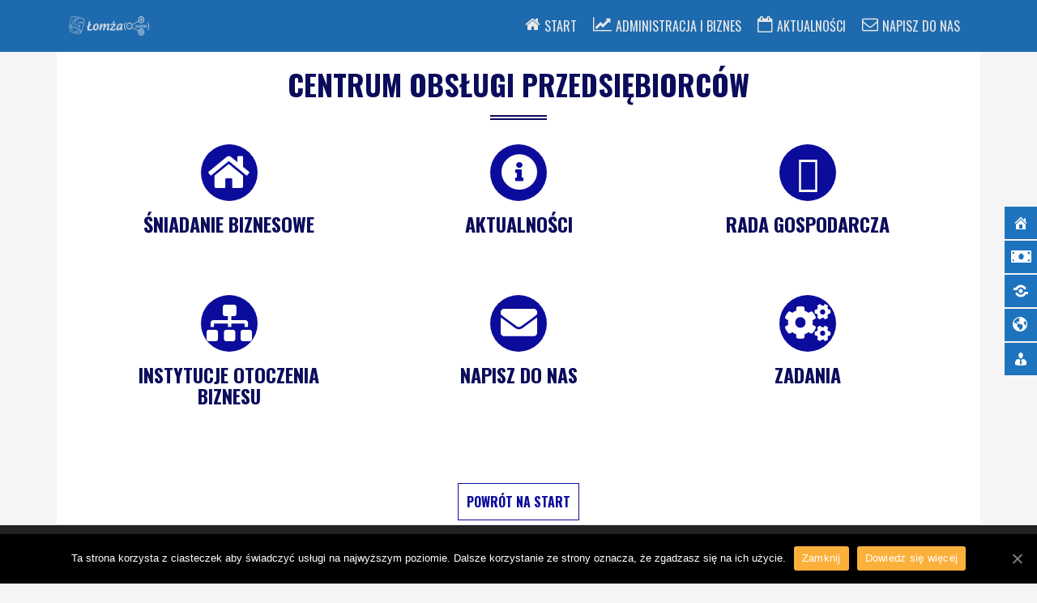

--- FILE ---
content_type: text/html; charset=UTF-8
request_url: http://biznes.um.lomza.pl/centrum-obslugi-przedsiebiorcow
body_size: 13037
content:
<!DOCTYPE html>
<html lang="pl-PL">
<head>
<meta charset="UTF-8">
<meta name="viewport" content="width=device-width, initial-scale=1">
<link rel="profile" href="http://gmpg.org/xfn/11">
<link rel="pingback" href="http://biznes.um.lomza.pl/xmlrpc.php">
	<link rel="shortcut icon" href="http://biznes.um.lomza.pl/wp-content/uploads/2015/09/logo.png" />


<title>Rada Gospodarcza &#8211; (A i B) RAZEM</title>
<link rel='dns-prefetch' href='//fonts.googleapis.com' />
<link rel='dns-prefetch' href='//use.fontawesome.com' />
<link rel='dns-prefetch' href='//s.w.org' />
<link rel="alternate" type="application/rss+xml" title="(A i B) RAZEM &raquo; Kanał z wpisami" href="http://biznes.um.lomza.pl/feed" />
<link rel="alternate" type="application/rss+xml" title="(A i B) RAZEM &raquo; Kanał z komentarzami" href="http://biznes.um.lomza.pl/comments/feed" />
		<script type="text/javascript">
			window._wpemojiSettings = {"baseUrl":"https:\/\/s.w.org\/images\/core\/emoji\/13.0.0\/72x72\/","ext":".png","svgUrl":"https:\/\/s.w.org\/images\/core\/emoji\/13.0.0\/svg\/","svgExt":".svg","source":{"concatemoji":"http:\/\/biznes.um.lomza.pl\/wp-includes\/js\/wp-emoji-release.min.js?ver=5.5.1"}};
			!function(e,a,t){var r,n,o,i,p=a.createElement("canvas"),s=p.getContext&&p.getContext("2d");function c(e,t){var a=String.fromCharCode;s.clearRect(0,0,p.width,p.height),s.fillText(a.apply(this,e),0,0);var r=p.toDataURL();return s.clearRect(0,0,p.width,p.height),s.fillText(a.apply(this,t),0,0),r===p.toDataURL()}function l(e){if(!s||!s.fillText)return!1;switch(s.textBaseline="top",s.font="600 32px Arial",e){case"flag":return!c([127987,65039,8205,9895,65039],[127987,65039,8203,9895,65039])&&(!c([55356,56826,55356,56819],[55356,56826,8203,55356,56819])&&!c([55356,57332,56128,56423,56128,56418,56128,56421,56128,56430,56128,56423,56128,56447],[55356,57332,8203,56128,56423,8203,56128,56418,8203,56128,56421,8203,56128,56430,8203,56128,56423,8203,56128,56447]));case"emoji":return!c([55357,56424,8205,55356,57212],[55357,56424,8203,55356,57212])}return!1}function d(e){var t=a.createElement("script");t.src=e,t.defer=t.type="text/javascript",a.getElementsByTagName("head")[0].appendChild(t)}for(i=Array("flag","emoji"),t.supports={everything:!0,everythingExceptFlag:!0},o=0;o<i.length;o++)t.supports[i[o]]=l(i[o]),t.supports.everything=t.supports.everything&&t.supports[i[o]],"flag"!==i[o]&&(t.supports.everythingExceptFlag=t.supports.everythingExceptFlag&&t.supports[i[o]]);t.supports.everythingExceptFlag=t.supports.everythingExceptFlag&&!t.supports.flag,t.DOMReady=!1,t.readyCallback=function(){t.DOMReady=!0},t.supports.everything||(n=function(){t.readyCallback()},a.addEventListener?(a.addEventListener("DOMContentLoaded",n,!1),e.addEventListener("load",n,!1)):(e.attachEvent("onload",n),a.attachEvent("onreadystatechange",function(){"complete"===a.readyState&&t.readyCallback()})),(r=t.source||{}).concatemoji?d(r.concatemoji):r.wpemoji&&r.twemoji&&(d(r.twemoji),d(r.wpemoji)))}(window,document,window._wpemojiSettings);
		</script>
		<style type="text/css">
img.wp-smiley,
img.emoji {
	display: inline !important;
	border: none !important;
	box-shadow: none !important;
	height: 1em !important;
	width: 1em !important;
	margin: 0 .07em !important;
	vertical-align: -0.1em !important;
	background: none !important;
	padding: 0 !important;
}
</style>
	<link rel='stylesheet' id='font-awesome-css'  href='http://biznes.um.lomza.pl/wp-content/plugins/menu-icons/vendor/codeinwp/icon-picker/css/types/font-awesome.min.css?ver=4.7.0' type='text/css' media='all' />
<link rel='stylesheet' id='menu-icons-extra-css'  href='http://biznes.um.lomza.pl/wp-content/plugins/menu-icons/css/extra.min.css?ver=0.12.5' type='text/css' media='all' />
<link rel='stylesheet' id='moesia-bootstrap-css'  href='http://biznes.um.lomza.pl/wp-content/themes/moesia/css/bootstrap/bootstrap.min.css?ver=1' type='text/css' media='all' />
<link rel='stylesheet' id='wp-block-library-css'  href='http://biznes.um.lomza.pl/wp-includes/css/dist/block-library/style.min.css?ver=5.5.1' type='text/css' media='all' />
<link rel='stylesheet' id='contact-form-7-css'  href='http://biznes.um.lomza.pl/wp-content/plugins/contact-form-7/includes/css/styles.css?ver=5.2.2' type='text/css' media='all' />
<link rel='stylesheet' id='cookie-notice-front-css'  href='http://biznes.um.lomza.pl/wp-content/plugins/cookie-notice/css/front.min.css?ver=5.5.1' type='text/css' media='all' />
<link rel='stylesheet' id='moesia-fe-body-fonts-css'  href='//fonts.googleapis.com/css?family=Oxygen%3A400%2C300%2C700&#038;subset=latin%2Clatin-ext&#038;ver=5.5.1' type='text/css' media='all' />
<link rel='stylesheet' id='moesia-fe-headings-fonts-css'  href='//fonts.googleapis.com/css?family=Oswald%3A400%2C300%2C700&#038;subset=latin%2Clatin-ext&#038;ver=5.5.1' type='text/css' media='all' />
<link rel='stylesheet' id='siteorigin-panels-front-css'  href='http://biznes.um.lomza.pl/wp-content/plugins/siteorigin-panels/css/front-flex.min.css?ver=2.11.3' type='text/css' media='all' />
<link rel='stylesheet' id='sow-button-base-css'  href='http://biznes.um.lomza.pl/wp-content/plugins/so-widgets-bundle/widgets/button/css/style.css?ver=1.17.7' type='text/css' media='all' />
<link rel='stylesheet' id='sow-button-wire-33bab29d0d4f-css'  href='http://biznes.um.lomza.pl/wp-content/uploads/siteorigin-widgets/sow-button-wire-33bab29d0d4f.css?ver=5.5.1' type='text/css' media='all' />
<link rel='stylesheet' id='sow-carousel-basic-css'  href='http://biznes.um.lomza.pl/wp-content/plugins/so-widgets-bundle/widgets/post-carousel/css/style.css?ver=1.17.7' type='text/css' media='all' />
<link rel='stylesheet' id='slick-css'  href='http://biznes.um.lomza.pl/wp-content/plugins/so-widgets-bundle/css/lib/slick.css?ver=1.8.1' type='text/css' media='all' />
<link rel='stylesheet' id='sow-post-carousel-default-cea027ed113e-css'  href='http://biznes.um.lomza.pl/wp-content/uploads/siteorigin-widgets/sow-post-carousel-default-cea027ed113e.css?ver=5.5.1' type='text/css' media='all' />
<link rel='stylesheet' id='google-fonts-css'  href='//fonts.googleapis.com/css?family=%3C%3Fphp+echo+esc_attr%28%29%3B+%3F%3E&#038;ver=1.4.1' type='text/css' media='all' />
<link rel='stylesheet' id='wpfm-frontend-font-awesome-css'  href='http://biznes.um.lomza.pl/wp-content/plugins/wp-floating-menu/css/font-awesome/font-awesome.min.css?ver=5.5.1' type='text/css' media='all' />
<link rel='stylesheet' id='wpfm-frontend-genericons-css-css'  href='http://biznes.um.lomza.pl/wp-content/plugins/wp-floating-menu/css/genericons.css?ver=5.5.1' type='text/css' media='all' />
<link rel='stylesheet' id='wpfm-frontend-css-css'  href='http://biznes.um.lomza.pl/wp-content/plugins/wp-floating-menu/css/front-end.css?ver=5.5.1' type='text/css' media='all' />
<link rel='stylesheet' id='dashicons-css'  href='http://biznes.um.lomza.pl/wp-includes/css/dashicons.min.css?ver=5.5.1' type='text/css' media='all' />
<link rel='stylesheet' id='wpfm-frontend-vesper-icons-css-css'  href='http://biznes.um.lomza.pl/wp-content/plugins/wp-floating-menu/css/vesper-icons.css?ver=5.5.1' type='text/css' media='all' />
<link rel='stylesheet' id='megamenu-css'  href='http://biznes.um.lomza.pl/wp-content/uploads/maxmegamenu/style_pl_pl.css?ver=a02bee' type='text/css' media='all' />
<link rel='stylesheet' id='moesia-style-css'  href='http://biznes.um.lomza.pl/wp-content/themes/moesia/style.css?ver=5.5.1' type='text/css' media='all' />
<style id='moesia-style-inline-css' type='text/css'>
.services-area .widget-title { color: #0c0c5c; }
.services-area .widget-title:after { border-color: #0c0c7c; }
.service-icon { background-color: #0c0c9c; }
.service-title, .service-title a { color: #0c0c5c; }
.service-desc { color: #aaaaaa; }
.employees-area { background-color:  !important; }
.employees-area .widget-title { color: ; }
.employees-area .widget-title:after { border-color: ; }
.employee-name { color: ; }
.employee-position, .employee-social a { color: ; }
.employee-desc { color: ; }
.testimonials-area { background-color:  !important; }
.testimonials-area .widget-title { color: ; }
.testimonials-area .widget-title:after { border-color: ; }
.client-function { color: ; }
.client-name { color: ; }
.testimonial-body { background-color: ; }
.testimonial-body:after { border-top-color: ; }
.testimonial-body { color: ; }
.skills-area { background-color:  !important; }
.skills-area .widget-title { color: ; }
.skills-area .widget-title:after { border-color: ; }
.skill-bar div { background-color: ; }
.skills-desc, .skills-list { color: ; }
.facts-area { background-color:  !important; }
.facts-area .widget-title { color: ; }
.facts-area .widget-title:after { border-color: ; }
.fact { color: ; }
.fact-name { color: ; }
.clients-area { background-color:  !important; }
.clients-area .widget-title { color: ; }
.clients-area .widget-title:after { border-color: ; }
.slick-prev:before, .slick-next:before { color: ; }
.blockquote-area { background-color:  !important; }
.blockquote-area .widget-title { color: ; }
.blockquote-area .widget-title:after { border-color: ; }
.blockquote-area blockquote:before { color: ; }
.blockquote-area blockquote { color: ; }
.social-area { background-color:  !important; }
.social-area .widget-title { color: ; }
.social-area .widget-title:after { border-color: ; }
.social-area a:before { color: ; }
.projects-area { background-color:  !important; }
.projects-area .widget-title { color: ; }
.projects-area .widget-title:after { border-color: ; }
.project-image { background-color: ; }
.link-icon, .pp-icon { color: ; }
.latest-news-area { background-color:  !important; }
.latest-news-area .widget-title { color: #0c0c5c; }
.latest-news-area .widget-title:after { border-color: #0c0c7c; }
.latest-news-area .entry-title a { color: ; }
.blog-post { color: ; }
.all-news { color: #0c0c9c; border-color: #0c0c9c; }
.action-area { background-color: #eaeaea; }
.action-area .widget-title { color: #0c0c7c; }
.action-area .widget-title:after { border-color: ; }
.action-text { color: #0c0c3c; }
.call-to-action { background-color: #0c0c9c; }
.call-to-action { box-shadow: 0 5px 0 #0c0c7c; }
.welcome-title { color: ; }
.welcome-desc { color: ; }
.welcome-button { background-color: ; }
.welcome-button { box-shadow: 0 5px 0 #C2503D; }
.welcome-button:active { box-shadow: 0 2px 0 #C2503D; }
.post-navigation .nav-previous, .post-navigation .nav-next, .paging-navigation .nav-previous, .paging-navigation .nav-next, .comment-respond input[type="submit"] { background-color: #0c0c5c; }
.main-navigation a:hover, .entry-title a:hover, .entry-meta a:hover, .entry-footer a:hover, .social-widget li a::before, .author-social a, .widget a:hover, blockquote:before { color: #0c0c5c; }
.panel.widget .widget-title:after, .so-panel.widget .widget-title:after { border-color: #0c0c5c; }
::selection { background-color: #0c0c5c; }
::-moz-selection { background-color: #0c0c5c; }
.site-title a { color: #0c0c5c; }
.site-description { color: #0c0c2c; }
.entry-title, .entry-title a { color: #0c0c7c; }
body { color: #020101; }
.top-bar { background-color: #1e73be; }
.main-navigation a { color: ; }
.footer-widget-area, .site-footer { background-color: #222222; }
.welcome-logo { max-width:200px; }
h1 { font-size:24px; }
h2 { font-size:20px; }
h3 { font-size:18px; }
h4 { font-size:16px; }
.main-navigation li { font-size:16px; }
.site-branding, .main-navigation li { padding-top:20px; padding-bottom:20px; }
.menu-toggle { margin:20px 0;}
@media screen and (min-width: 992px) { .is-sticky .site-branding, .is-sticky .main-navigation li { padding-top:20px; padding-bottom:20px; } }
@media only screen and (max-width: 991px) { .widget-area { display: none; } }
@media only screen and (min-width: 1025px) { .has-banner,.has-banner::after { max-height:1440px; } }
@media only screen and (min-width: 1199px) { .has-banner,.has-banner::after { max-height:1440px; } }
@media only screen and (min-width: 991px) { .welcome-info { top:100px; } }
@media only screen and (min-width: 1199px) { .welcome-info { top:100px; } }

</style>
<link rel='stylesheet' id='moesia-font-awesome-css'  href='http://biznes.um.lomza.pl/wp-content/themes/moesia/fonts/font-awesome.min.css?ver=5.5.1' type='text/css' media='all' />
<link rel='stylesheet' id='moesia-pretty-photo-css'  href='http://biznes.um.lomza.pl/wp-content/themes/moesia/inc/prettyphoto/css/prettyPhoto.min.css?ver=5.5.1' type='text/css' media='all' />
<link rel='stylesheet' id='moesia-animations-css'  href='http://biznes.um.lomza.pl/wp-content/themes/moesia/css/animate/animate.min.css?ver=5.5.1' type='text/css' media='all' />
<link rel='stylesheet' id='wpbdp_font_awesome-css'  href='https://use.fontawesome.com/releases/v5.6.3/css/all.css?ver=5.5.1' type='text/css' media='all' />
<link rel='stylesheet' id='wpbdp-widgets-css'  href='http://biznes.um.lomza.pl/wp-content/plugins/business-directory-plugin/assets/css/widgets.min.css?ver=5.7.3' type='text/css' media='all' />
<link rel='stylesheet' id='footer-credits-css'  href='http://biznes.um.lomza.pl/wp-content/plugins/footer-putter/styles/footer-credits.css?ver=1.16' type='text/css' media='all' />
<link rel='stylesheet' id='rtbs-css'  href='http://biznes.um.lomza.pl/wp-content/plugins/responsive-tabs/inc/css/rtbs_style.min.css?ver=5.5.1' type='text/css' media='all' />
<link rel='stylesheet' id='default-styles-css'  href='http://biznes.um.lomza.pl/wp-content/plugins/business-directory-plugin/themes/default/assets/styles.css?ver=4.0.4' type='text/css' media='all' />
<link rel='stylesheet' id='wpfm-google-fonts-css'  href='//fonts.googleapis.com/css?family=Roboto%3A100italic%2C100%2C300italic%2C300%2C400italic%2C400%2C500italic%2C500%2C700italic%2C700%2C900italic%2C900&#038;ver=5.5.1' type='text/css' media='all' />
<script type='text/javascript' src='http://biznes.um.lomza.pl/wp-includes/js/jquery/jquery.js?ver=1.12.4-wp' id='jquery-core-js'></script>
<script type='text/javascript' src='http://biznes.um.lomza.pl/wp-content/plugins/moesia-masonry-portfolio//lib/js/isotope.min.js?ver=1' id='moesia-isotope-js'></script>
<script type='text/javascript' src='http://biznes.um.lomza.pl/wp-content/plugins/so-widgets-bundle/js/lib/slick.min.js?ver=1.8.1' id='slick-js'></script>
<script type='text/javascript' src='http://biznes.um.lomza.pl/wp-content/plugins/wp-floating-menu/js/frontend.js?ver=1.4.1' id='wpfm-frontend-js-js'></script>
<script type='text/javascript' src='http://biznes.um.lomza.pl/wp-content/themes/moesia/js/waypoints.min.js?ver=1' id='moesia-waypoints-js'></script>
<script type='text/javascript' src='http://biznes.um.lomza.pl/wp-content/themes/moesia/js/slick.min.js?ver=1' id='moesia-carousel-js'></script>
<script type='text/javascript' src='http://biznes.um.lomza.pl/wp-content/themes/moesia/js/carousel-init.js?ver=1' id='moesia-carousel-init-js'></script>
<script type='text/javascript' src='http://biznes.um.lomza.pl/wp-content/themes/moesia/inc/prettyphoto/js/jquery.prettyPhoto.min.js?ver=1' id='moesia-pretty-photo-js-js'></script>
<script type='text/javascript' src='http://biznes.um.lomza.pl/wp-content/themes/moesia/inc/prettyphoto/js/prettyphoto-init.js?ver=1' id='moesia-pretty-photo-init-js'></script>
<script type='text/javascript' src='http://biznes.um.lomza.pl/wp-content/themes/moesia/js/wow.min.js?ver=1' id='moesia-wow-js'></script>
<script type='text/javascript' src='http://biznes.um.lomza.pl/wp-content/themes/moesia/js/wow-init.js?ver=1' id='moesia-wow-init-js'></script>
<script type='text/javascript' src='http://biznes.um.lomza.pl/wp-content/themes/moesia/js/jquery.sticky.js?ver=1' id='moesia-sticky-js'></script>
<script type='text/javascript' src='http://biznes.um.lomza.pl/wp-content/themes/moesia/js/scripts.js?ver=1' id='moesia-scripts-js'></script>
<script type='text/javascript' src='http://biznes.um.lomza.pl/wp-content/themes/moesia/js/jquery.fitvids.js?ver=1' id='moesia-fitvids-js'></script>
<script type='text/javascript' src='http://biznes.um.lomza.pl/wp-content/plugins/responsive-tabs/inc/js/rtbs.min.js?ver=5.5.1' id='rtbs-js'></script>
<link rel="https://api.w.org/" href="http://biznes.um.lomza.pl/wp-json/" /><link rel="alternate" type="application/json" href="http://biznes.um.lomza.pl/wp-json/wp/v2/pages/2767" /><link rel="EditURI" type="application/rsd+xml" title="RSD" href="http://biznes.um.lomza.pl/xmlrpc.php?rsd" />
<link rel="wlwmanifest" type="application/wlwmanifest+xml" href="http://biznes.um.lomza.pl/wp-includes/wlwmanifest.xml" /> 
<meta name="generator" content="WordPress 5.5.1" />
<link rel="canonical" href="http://biznes.um.lomza.pl/centrum-obslugi-przedsiebiorcow" />
<link rel='shortlink' href='http://biznes.um.lomza.pl/?p=2767' />
<link rel="alternate" type="application/json+oembed" href="http://biznes.um.lomza.pl/wp-json/oembed/1.0/embed?url=http%3A%2F%2Fbiznes.um.lomza.pl%2Fcentrum-obslugi-przedsiebiorcow" />
<link rel="alternate" type="text/xml+oembed" href="http://biznes.um.lomza.pl/wp-json/oembed/1.0/embed?url=http%3A%2F%2Fbiznes.um.lomza.pl%2Fcentrum-obslugi-przedsiebiorcow&#038;format=xml" />
<link rel="alternate" type="application/rss+xml" title="(A i B) RAZEM GeoRSS-Feed" href="http://biznes.um.lomza.pl/wp-content/plugins/leaflet-maps-marker/leaflet-georss.php?layer=all" />
    <style>
        body { font-family:'Oxygen', sans-serif;}    </style>
        <style>
        h1, h2, h3, h4, h5, h6, .main-navigation li, .fact, .all-news, .welcome-button, .call-to-action .employee-position, .post-navigation .nav-previous, .post-navigation .nav-next, .paging-navigation .nav-previous, .paging-navigation .nav-next { font-family:'Oswald', sans-serif;}    </style>
        <script type="text/javascript">
        var ajaxurl = 'http://biznes.um.lomza.pl/wp-admin/admin-ajax.php';
    </script>
    <!-- Analytics by WP-Statistics v12.6.13 - https://wp-statistics.com/ -->
<!--[if lt IE 9]>
<script src="http://biznes.um.lomza.pl/wp-content/themes/moesia/js/html5shiv.js"></script>
<![endif]-->
			<style type="text/css">
				@media only screen and (min-width: 1025px) {	
					.has-banner:after {
					    					    	background-image: url(http://biznes.um.lomza.pl/wp-content/uploads/2015/09/cropped-background3.jpg);
					    					}
				}		
			</style>
	                <style type="text/css" media="all"
                       id="siteorigin-panels-layouts-head">/* Layout 2767 */ #pgc-2767-0-0 { width:100%;width:calc(100% - ( 0 * 10px ) ) } #pl-2767 .so-panel { margin-bottom:10px } #pl-2767 .so-panel:last-child { margin-bottom:0px } @media (max-width:780px){ #pg-2767-0.panel-no-style, #pg-2767-0.panel-has-style > .panel-row-style { -webkit-flex-direction:column;-ms-flex-direction:column;flex-direction:column } #pg-2767-0 > .panel-grid-cell , #pg-2767-0 > .panel-row-style > .panel-grid-cell { width:100%;margin-right:0 } #pg-2767-0 { margin-bottom:px } #pl-2767 .panel-grid-cell { padding:0 } #pl-2767 .panel-grid .panel-grid-cell-empty { display:none } #pl-2767 .panel-grid .panel-grid-cell-mobile-last { margin-bottom:0px }  } </style><link rel="icon" href="http://biznes.um.lomza.pl/wp-content/uploads/2015/09/cropped-logo-32x32.png" sizes="32x32" />
<link rel="icon" href="http://biznes.um.lomza.pl/wp-content/uploads/2015/09/cropped-logo-192x192.png" sizes="192x192" />
<link rel="apple-touch-icon" href="http://biznes.um.lomza.pl/wp-content/uploads/2015/09/cropped-logo-180x180.png" />
<meta name="msapplication-TileImage" content="http://biznes.um.lomza.pl/wp-content/uploads/2015/09/cropped-logo-270x270.png" />
		<style type="text/css" id="wp-custom-css">
			/*
Tutaj możesz dodać własny CSS.

Naciśnij ikonkę pomocy, żeby dowiedzieć się więcej.
*/
.panel.widget, .so-panel.widget {
    margin: 0 auto;
    padding: 5px 5px;

}
.main-navigation ul ul a {
    color: #0c0c5c;
}
.panel-grid-cell section {
    padding: 0px 0;
}
.panel.widget .widget-title, .so-panel.widget .widget-title, section .widget-title {
    margin-bottom: 10px;
    padding: 15px 5px;
    font-size: 36px;
}
h1, h2, h3, h4, h5 {
	color: #0c0c5c;
}
span.wpcf7-list-item-label {
    display: none;
}

/*show check box*/
span.wpcf7-list-item-label {
    display: inline;
}
span.wpcf7-list-item { 
  	display: block; 
}
		</style>
		<style type="text/css">/** Mega Menu CSS: fs **/</style>
</head>

<body class="page-template page-template-page_front-page page-template-page_front-page-php page page-id-2767 cookies-not-set siteorigin-panels siteorigin-panels-before-js mega-menu-max-mega-menu-1 mega-menu-max-mega-menu-2 mega-menu-max-mega-menu-3 mega-menu-max-mega-menu-4 group-blog">
<div id="page" class="hfeed site">
	<a class="skip-link screen-reader-text" href="#content">Skip to content</a>

		<div class="top-bar">
			<div class="container">
				<div class="site-branding col-md-4"><a href="http://biznes.um.lomza.pl/" title="(A i B) RAZEM"><img class="site-logo" src="http://biznes.um.lomza.pl/wp-content/uploads/2017/04/aibrazem_logo-1.png" alt="(A i B) RAZEM" /></a></div><button class="menu-toggle btn"><i class="fa fa-bars"></i></button>
				<nav id="site-navigation" class="main-navigation col-md-8" role="navigation"><div class="menu-a-i-b-razem-container"><ul id="menu-a-i-b-razem" class="menu"><li id="menu-item-2748" class="fa-home menu-item menu-item-type-custom menu-item-object-custom menu-item-home menu-item-2748"><a href="http://biznes.um.lomza.pl">Start</a></li>
<li id="menu-item-2813" class="fa-line-chart menu-item menu-item-type-post_type menu-item-object-page current-menu-ancestor current-menu-parent current_page_parent current_page_ancestor menu-item-has-children menu-item-2813"><a href="http://biznes.um.lomza.pl/administracja-i-biznes-razem-dla-rozwoju-miasta-lomzy">Administracja i Biznes</a>
<ul class="sub-menu">
	<li id="menu-item-2860" class="fa-group menu-item menu-item-type-post_type menu-item-object-page current-menu-item page_item page-item-2767 current_page_item menu-item-has-children menu-item-2860"><a href="http://biznes.um.lomza.pl/centrum-obslugi-przedsiebiorcow" aria-current="page">Rada Gospodarcza</a>
	<ul class="sub-menu">
		<li id="menu-item-3970" class="fa-gears menu-item menu-item-type-post_type menu-item-object-page menu-item-3970"><a href="http://biznes.um.lomza.pl/zadania-centrum-obslugi-przedsiebiorcow">Zadania Centrum Obsługi Przedsiębiorców</a></li>
	</ul>
</li>
	<li id="menu-item-2861" class="fa-files-o menu-item menu-item-type-post_type menu-item-object-page menu-item-has-children menu-item-2861"><a href="http://biznes.um.lomza.pl/strategie-programy-lof-wpi">Plany, strategie</a>
	<ul class="sub-menu">
		<li id="menu-item-3330" class="fa-line-chart menu-item menu-item-type-post_type menu-item-object-page menu-item-3330"><a href="http://biznes.um.lomza.pl/program-rozwoju-miasta-lomza">Program Rozwoju Miasta Łomża</a></li>
	</ul>
</li>
	<li id="menu-item-2757" class="fa-info-circle menu-item menu-item-type-post_type menu-item-object-page menu-item-has-children menu-item-2757"><a href="http://biznes.um.lomza.pl/informator-gospodarczy">Informator przedsiębiorcy</a>
	<ul class="sub-menu">
		<li id="menu-item-5409" class="fa-user-plus menu-item menu-item-type-post_type menu-item-object-page menu-item-5409"><a href="http://biznes.um.lomza.pl/katalog-firm-3">Dodaj Swoją Firmę</a></li>
		<li id="menu-item-3916" class="fa-refresh menu-item menu-item-type-post_type menu-item-object-page menu-item-3916"><a href="http://biznes.um.lomza.pl/jak-zalozyc-wlasna-firme">Jak założyć własną firmę?</a></li>
		<li id="menu-item-3392" class="fa-gift menu-item menu-item-type-post_type menu-item-object-page menu-item-3392"><a href="http://biznes.um.lomza.pl/podatki-lokalne-i-ulgi-dla-inwestorow">Podatki lokalne i ulgi dla inwestorów</a></li>
		<li id="menu-item-3393" class="fa-book menu-item menu-item-type-post_type menu-item-object-page menu-item-3393"><a href="http://biznes.um.lomza.pl/zasady-prowadzenia-dzialalnosci-gospodarczej">Zasady prowadzenia działalności gospodarczej</a></li>
		<li id="menu-item-3394" class="fa-info-circle menu-item menu-item-type-post_type menu-item-object-page menu-item-3394"><a href="http://biznes.um.lomza.pl/etapy-procesu-inwestycyjnego">Etapy procesu inwestycyjnego</a></li>
		<li id="menu-item-5003" class="fa-money menu-item menu-item-type-post_type menu-item-object-page menu-item-5003"><a href="http://biznes.um.lomza.pl/mozliwosci-finansowania-przedsiebiorstw">Możliwości finansowania przedsiębiorstw</a></li>
	</ul>
</li>
	<li id="menu-item-6863" class="fa-money menu-item menu-item-type-post_type menu-item-object-page menu-item-has-children menu-item-6863"><a href="http://biznes.um.lomza.pl/invest-in-lomza">Invest in Łomża</a>
	<ul class="sub-menu">
		<li id="menu-item-6868" class="menu-item menu-item-type-post_type menu-item-object-page menu-item-6868"><a href="http://biznes.um.lomza.pl/invest-in-lomza/o-nas">O nas</a></li>
		<li id="menu-item-6867" class="menu-item menu-item-type-post_type menu-item-object-page menu-item-6867"><a href="http://biznes.um.lomza.pl/invest-in-lomza/dlaczego-lomza">Dlaczego Łomża</a></li>
		<li id="menu-item-6866" class="menu-item menu-item-type-post_type menu-item-object-page menu-item-6866"><a href="http://biznes.um.lomza.pl/invest-in-lomza/strefa-inwestora">Strefa Inwestora</a></li>
		<li id="menu-item-6865" class="menu-item menu-item-type-post_type menu-item-object-page menu-item-6865"><a href="http://biznes.um.lomza.pl/invest-in-lomza/oferty-lokalizacyjne">Oferta lokalizacyjna</a></li>
	</ul>
</li>
	<li id="menu-item-3331" class="fa-rocket menu-item menu-item-type-post_type menu-item-object-page menu-item-3331"><a href="http://biznes.um.lomza.pl/inwestycje-miejskie">Inwestycje miejskie</a></li>
	<li id="menu-item-2859" class="fa-share-alt menu-item menu-item-type-post_type menu-item-object-page menu-item-2859"><a href="http://biznes.um.lomza.pl/podstrefa-lomza-ssse">Podstrefa Łomża SSSE</a></li>
	<li id="menu-item-2862" class="fa-cloud-download menu-item menu-item-type-post_type menu-item-object-page menu-item-2862"><a href="http://biznes.um.lomza.pl/park-przemyslowy-lomza">Park Przemysłowy Łomża</a></li>
	<li id="menu-item-2858" class="fa-sitemap menu-item menu-item-type-post_type menu-item-object-page menu-item-2858"><a href="http://biznes.um.lomza.pl/invest-in-lomza/strefa-inwestora/instytucje-otoczenia-biznesu">Instytucje otoczenia biznesu</a></li>
	<li id="menu-item-4264" class="fa-comments menu-item menu-item-type-post_type menu-item-object-page menu-item-has-children menu-item-4264"><a href="http://biznes.um.lomza.pl/dialog-spoleczny">Dialog społeczny</a>
	<ul class="sub-menu">
		<li id="menu-item-5289" class="fa-comments-o menu-item menu-item-type-post_type menu-item-object-page menu-item-5289"><a href="http://biznes.um.lomza.pl/konsultacje-spoleczne">Konsultacje społeczne</a></li>
		<li id="menu-item-4265" class="fa-child menu-item menu-item-type-post_type menu-item-object-page menu-item-4265"><a href="http://biznes.um.lomza.pl/budzet-obywatelski">Budżet obywatelski</a></li>
		<li id="menu-item-4267" class="fa-thumbs-up menu-item menu-item-type-post_type menu-item-object-page menu-item-4267"><a href="http://biznes.um.lomza.pl/inicjatywa-lokalna">Inicjatywa lokalna</a></li>
		<li id="menu-item-4268" class="fa-rocket menu-item menu-item-type-post_type menu-item-object-page menu-item-4268"><a href="http://biznes.um.lomza.pl/smart-city">Smart City Łomża rozwija się</a></li>
	</ul>
</li>
</ul>
</li>
<li id="menu-item-9289" class="fa-calendar menu-item menu-item-type-post_type menu-item-object-page menu-item-9289"><a href="http://biznes.um.lomza.pl/informacje-i-ogloszenia-centrum-obslugi-przedsiebiorcow">Aktualności</a></li>
<li id="menu-item-3077" class="fa-envelope-o menu-item menu-item-type-post_type menu-item-object-page menu-item-3077"><a href="http://biznes.um.lomza.pl/kontakt">Napisz do nas</a></li>
</ul></div></nav></div></div>						<header id="masthead" class="site-header" role="banner">
											</header><!-- #masthead -->
		
						<div id="content" class="site-content clearfix container">
		
	<div id="primary" class="fp-content-area">
		<main id="main" class="site-main" role="main">

			<div class="entry-content">
									<div id="pl-2767"  class="panel-layout" ><div id="pg-2767-0"  class="panel-grid panel-no-style" ><div id="pgc-2767-0-0"  class="panel-grid-cell" ><div id="panel-2767-0-0-0" class="so-panel widget widget_moesia_services moesia_services_widget panel-first-child panel-last-child" data-index="0" >		<section id="services" class="services-area">
			<div class="container">
				<h3 class="widget-title"><span class="wow bounce">Centrum Obsługi Przedsiębiorców</span></h3>																			<div class="service col-md-4 col-sm-6 col-xs-6">
																				<span class="service-icon wow zoomInDown"><i class="fa fa-home"></i></span>												<h4 class="service-title wow fadeInUp"><a href="http://biznes.um.lomza.pl/sniadanie-biznesowe">Śniadanie biznesowe</a></h4><div class="service-desc wow fadeInUp"></div>					</div>
																			<div class="service col-md-4 col-sm-6 col-xs-6">
																				<span class="service-icon wow zoomInDown"><i class="fa fa-info-circle"></i></span>												<h4 class="service-title wow fadeInUp"><a href="http://biznes.um.lomza.pl/informacje-i-ogloszenia-centrum-obslugi-przedsiebiorcow">Aktualności</a></h4><div class="service-desc wow fadeInUp"></div>					</div>
																			<div class="service col-md-4 col-sm-6 col-xs-6">
																				<span class="service-icon wow zoomInDown"><i class="fa fa-paper-plane-o"></i></span>												<h4 class="service-title wow fadeInUp"><a href="http://biznes.um.lomza.pl/spoleczne-forum-gospodarcze">Rada Gospodarcza</a></h4><div class="service-desc wow fadeInUp"></div>					</div>
																			<div class="service col-md-4 col-sm-6 col-xs-6">
																				<span class="service-icon wow zoomInDown"><i class="fa fa-sitemap"></i></span>												<h4 class="service-title wow fadeInUp"><a href="http://biznes.um.lomza.pl/instytucje-otoczenia-biznesu">Instytucje otoczenia Biznesu</a></h4><div class="service-desc wow fadeInUp"></div>					</div>
																			<div class="service col-md-4 col-sm-6 col-xs-6">
																				<span class="service-icon wow zoomInDown"><i class="fa fa-envelope"></i></span>												<h4 class="service-title wow fadeInUp"><a href="http://biznes.um.lomza.pl/kontakt">Napisz do nas</a></h4><div class="service-desc wow fadeInUp"></div>					</div>
																			<div class="service col-md-4 col-sm-6 col-xs-6">
																				<span class="service-icon wow zoomInDown"><i class="fa fa-gears"></i></span>												<h4 class="service-title wow fadeInUp"><a href="http://biznes.um.lomza.pl/zadania-centrum-obslugi-przedsiebiorcow">Zadania</a></h4><div class="service-desc wow fadeInUp"></div>					</div>
							</div>
							<a href="http://biznes.um.lomza.pl/" class="all-news">
											POWRÓT NA START									</a>
									
		</section>		
	</div></div></div></div>							</div><!-- .entry-content -->

		</main><!-- #main -->
	</div><!-- #primary -->


		</div><!-- #content -->
		
				
	<div id="sidebar-footer" class="footer-widget-area clearfix" role="complementary">
		<div class="container">
										<div class="sidebar-column col-md-4 col-sm-4"> <aside id="moesia_contact_info-2" class="widget moesia_contact_info_widget"><h3 class="widget-title">Urząd Miejski w Łomży</h3><div class="contact-address"><span><i class="fa fa-home"></i>Address: </span>ul. Gen. Władysława Sikorskiego 166, pok. 1.02, 18-400 Łomża</div><div class="contact-phone"><span><i class="fa fa-phone"></i>Phone: </span>+4886 215 67 00</div><div class="contact-email"><span><i class="fa fa-envelope"></i>Email: </span><a href="mailto:ratusz@um.lomza.pl">ratusz@um.lomza.pl</a></div></aside> </div> 				<div class="sidebar-column col-md-4 col-sm-4"> <aside id="sow-button-2" class="widget widget_sow-button"><div class="so-widget-sow-button so-widget-sow-button-wire-33bab29d0d4f"><div class="ow-button-base ow-button-align-right">
	<a href="http://biznes.um.lomza.pl/wp-content/uploads/2020/10/Invest_in_Lomza.pdf" class="ow-icon-placement-left ow-button-hover" target="_blank" rel="noopener noreferrer" 		>
		<span>
			<span class="sow-icon-elegantline" data-sow-icon="&#xe04d;"
		 ></span>
			Folder Łomża otwarta na biznes (pdf)		</span>
	</a>
</div>
</div></aside> </div> 				<div class="sidebar-column col-md-4 col-sm-4"> <aside id="origin_testimonial-2" class="widget widget_origin_testimonial"><div class="origin-widget origin-widget-testimonial origin-widget-testimonial-simple-clean"><div class="testimonial-image-wrapper">
	<img src="http://biznes.um.lomza.pl/wp-content/uploads/2015/09/lomza_4.png" />
</div>

<div class="text">
	<p>Łomża – miasto na prawach powiatu w północno-wschodniej Polsce, w województwie podlaskim, nad rzeką Narew, które jest głównym ośrodekiem gospodarczym, edukacyjnym i kulturowym Ziemi Łomżyńskiej /wikipedia.pl</p>
	<h5 class="testimonial-name">
		<a href="http://www.lomza.pl">			www.lomza.pl		</a>	</h5>
	<small class="testimonial-location">Portal informacyjny Miasta Łomża</small>
</div></div></aside> </div> 		</div>	
	</div>	
	<footer id="colophon" class="site-footer" role="contentinfo">
				<div class="site-info container">
			<a href="//wordpress.org/">Proudly powered by WordPress</a>
			<span class="sep"> | </span>
			Theme: <a href="//athemes.com/theme/moesia" rel="nofollow">Moesia</a> by aThemes		</div><!-- .site-info -->
			</footer><!-- #colophon -->
	</div><!-- #page -->

    <style type="text/css">
        .isotope-item {
            width: 25%;
        }
        .isotope-filters {
            display: table;
            padding: 0;
            margin: 30px auto;
            overflow: auto;
        }
        .isotope-filters li {
            list-style: none;
            float: left;
            border: 2px solid #333;
            padding: 5px 10px;
            margin: 5px;
        } 
        .isotope-filters li a {
            color: #333;
        }
        .isotope-container .isotope-item img {
            margin: 0 !important;
        }
        .isotope-item {
            overflow: hidden;
        }
        .isotope-overlay {
            position: absolute;
            display: block;
            width: 100%;
            height: 100%;
            top: 0;
            left: -100%;
            background-color: rgba(0,0,0,0.6);
            -webkit-transition: all 0.3s;
            transition: all 0.3s;
        }
        .iso-link {
            position: absolute;
            top: 0;
            right: -100%;
            font-size: 28px;
            padding: 0 20px;
            color: #fff;
            line-height: 1;
            border-left: 2px solid #fff;
            background-color: rgba(255,255,255,0.4);
            height: 100%;
            -webkit-transition: all 0.3s 0.1s !important;
            transition: all 0.3s 0.1s !important;
            text-align: center;         
        }
        .iso-link:hover {
            color: #333;
        }
        .iso-link .fa {
            position: relative;
            top: 40%;
        }
        .isotope-item:hover .isotope-overlay {
            left: 0;
        }
        .isotope-item:hover .iso-link {
            right: 0;
        }
        @media only screen and (max-width: 699px) {
            .isotope-item {
                width: 50%;
            }          
        }
        @media only screen and (max-width: 420px) {
            .isotope-item {
                width: 100%;
            }          
        }        
    </style>
<style type="text/css">.origin-widget.origin-widget-testimonial-simple-clean{background:#FCFCFC;border:1px solid #D0D0D0;padding:20px;zoom:1;-webkit-box-shadow:0 1px 2px rgba(0,0,0,0.1);-moz-box-shadow:0 1px 2px rgba(0,0,0,0.1);box-shadow:0 1px 2px rgba(0,0,0,0.1)}.origin-widget.origin-widget-testimonial-simple-clean:before{content:'';display:block}.origin-widget.origin-widget-testimonial-simple-clean:after{content:'';display:table;clear:both}.origin-widget.origin-widget-testimonial-simple-clean h5.testimonial-name{margin:1em 0 5px 0;line-height:1;color:#333;clear:none}.origin-widget.origin-widget-testimonial-simple-clean h5.testimonial-name a{color:inherit}.origin-widget.origin-widget-testimonial-simple-clean small.testimonial-location{font-size:0.9em;display:block;margin:0;line-height:1;color:#999;clear:none}.origin-widget.origin-widget-testimonial-simple-clean .text{margin-left:80px;font-size:0.95em}.origin-widget.origin-widget-testimonial-simple-clean .text p:first-child{margin-top:0}.origin-widget.origin-widget-testimonial-simple-clean .testimonial-image-wrapper{-webkit-border-radius:4px;-moz-border-radius:4px;border-radius:4px;float:left;width:60px;height:60px;overflow:hidden;background:#333}.origin-widget.origin-widget-testimonial-simple-clean .testimonial-image-wrapper img{width:100%;height:auto}</style>                <style type="text/css">
                    @media screen and (max-width:480px){
                        .wpfm-menu-wrapper{display:none; }	
                    }
                </style>
                        <div class="wpfm-floating-wh-wrapper" >
                                                     <div class="wpfm-menu-wrapper wpfm-template-2" data-pos-offset-var="0" data-disable-double-touch = "0">
                                    <nav id="wpfm-floating-menu-nav" class="wpfm-menu-nav wpfm wpfm-position-right">
                                        <ul>
                                                                                                <li class=" ">
                                                        <a title="" class="wpfm-menu-link" href="http://biznes.um.lomza.pl"  >
                                                                                                                            <span class='wpfm-icon-block'>                
                                                                                                                                            <i  class="dashicons dashicons-admin-home" aria-hidden="true"></i>      
                                                                </span>
                                                                                                                                    <span class='name wpfm-menu-name'>
                                                                        Start AiB                                                                    </span>
                                                                                                                                           
                                                        </a>
                                                                                                            </li>
                                                                                                        <li class=" ">
                                                        <a title="" class="wpfm-menu-link" href="http://biznes.um.lomza.pl/invest-in-lomza"  >
                                                                                                                            <span class='wpfm-icon-block'>                
                                                                                                                                            <i  class="fa fa-money" aria-hidden="true"></i>      
                                                                </span>
                                                                                                                                    <span class='name wpfm-menu-name'>
                                                                        Invest in Łomża                                                                    </span>
                                                                                                                                           
                                                        </a>
                                                                                                            </li>
                                                                                                        <li class=" ">
                                                        <a title="" class="wpfm-menu-link" href="http://biznes.um.lomza.pl/administracja-i-biznes-razem-dla-rozwoju-miasta-lomzy"  >
                                                                                                                            <span class='wpfm-icon-block'>                
                                                                                                                                            <i  class="dashicons dashicons-share-alt" aria-hidden="true"></i>      
                                                                </span>
                                                                                                                                    <span class='name wpfm-menu-name'>
                                                                        Informacje o AiB                                                                    </span>
                                                                                                                                           
                                                        </a>
                                                                                                            </li>
                                                                                                        <li class=" ">
                                                        <a title="" class="wpfm-menu-link" href="http://www.lomza.pl" target=&quot;_blank&quot; >
                                                                                                                            <span class='wpfm-icon-block'>                
                                                                                                                                            <i  class="dashicons dashicons-admin-site" aria-hidden="true"></i>      
                                                                </span>
                                                                                                                                    <span class='name wpfm-menu-name'>
                                                                        Portal Łomży                                                                    </span>
                                                                                                                                           
                                                        </a>
                                                                                                            </li>
                                                                                                        <li class=" ">
                                                        <a title="" class="wpfm-menu-link" href="http://www.lomza.pl/bip" target=&quot;_blank&quot; >
                                                                                                                            <span class='wpfm-icon-block'>                
                                                                                                                                            <i  class="dashicons dashicons-businessman" aria-hidden="true"></i>      
                                                                </span>
                                                                                                                                    <span class='name wpfm-menu-name'>
                                                                        BIP UM w Łomży                                                                    </span>
                                                                                                                                           
                                                        </a>
                                                                                                            </li>
                                                      
                                        </ul>             
                                    </nav>
                                </div>
                                                        <style type="text/css">
                                /* Font Icon Background */
                                .wpfm-template-1 ul li a,.wpfm-template-1 ul li .wpfm-icon-block,.wpfm-template-1 .wpfm-position-right ul li a:hover .wpfm-icon-block, .wpfm-template-1 .wpfm-position-top-right ul li a:hover .wpfm-icon-block, .wpfm-template-1 .wpfm-position-bottom-right ul li a:hover .wpfm-icon-block,
                                .wpfm-template-1 .wpfm-position-top-left ul li.wpfm-     title-hidden a:hover .wpfm-icon-block , .wpfm-template-1 .wpfm-position-bottom-left ul li.wpfm-title-hidden a:hover .wpfm-icon-block,.wpfm-template-1 .wpfm-position-left ul li.wpfm-title-hidden a:hover .wpfm-icon-block,
                                .wpfm-template-1 .wpfm-position-top-right ul li.wpfm-title-hidden a:hover .wpfm-icon-block , .wpfm-template-1 .wpfm-position-bottom-right ul li.wpfm-title-hidden a:hover .wpfm-icon-block,.wpfm-template-1 .wpfm-position-right ul li.wpfm-title-hidden a:hover .wpfm-icon-block,
                                .wpfm-template-1 .wpfm-position-left ul li a:hover .wpfm-icon-block, .wpfm-template-1 .wpfm-position-top-left ul li a:hover .wpfm-icon-block, .wpfm-template-1 .wpfm-position-bottom-left ul li a:hover .wpfm-icon-block,
                                .wpfm-template-2 .wpfm-menu-nav.wpfm-position-left ul li a, .wpfm-template-2 .wpfm-menu-nav.wpfm-position-top-left ul li  a, .wpfm-template-2 .wpfm-menu-nav.wpfm-position-bottom-left ul li a,
                                .wpfm-template-2 .wpfm-menu-nav.wpfm-position-right ul li a, .wpfm-template-2 .wpfm-menu-nav.wpfm-position-top-right ul li a, .wpfm-template-2 .wpfm-menu-nav.wpfm-position-bottom-right ul li a,
                                .wpfm-template-3 .wpfm-menu-nav.wpfm-position-left ul > li > a span.wpfm-icon-block, .wpfm-template-3 .wpfm-menu-nav.wpfm-position-top-left ul > li > a span.wpfm-icon-block, .wpfm-template-3 .wpfm-menu-nav.wpfm-position-bottom-left ul > li > a span.wpfm-icon-block,
                                .wpfm-template-3 .wpfm-menu-nav.wpfm-position-left ul li a:hover, .wpfm-template-3 .wpfm-menu-nav.wpfm-position-top-left ul li a:hover, .wpfm-template-3 .wpfm-menu-nav.wpfm-position-bottom-left ul li a:hover,
                                .wpfm-template-3 .wpfm-menu-nav.wpfm-position-right ul > li > a span.wpfm-icon-block,.wpfm-template-3 .wpfm-menu-nav.wpfm-position-right ul li > a:hover,
                                .wpfm-template-4 ul li .wpfm-icon-block
                                { 
                                    background: #1e73be;                    
                                }

                                /* Menu Background for template 5 */
                                .wpfm-template-5 ul,.wpfm-template-5 .wpfm-nav-strech-trigger span
                                {
                                    background: ;
                                }

                                /* For Title Color, Font Family */   
                                .wpfm-template-1 .wpfm-menu-nav.wpfm-position-right ul li > a:hover > span.wpfm-menu-name, .wpfm-template-1 .wpfm-menu-nav.wpfm-position-top-right ul li > a:hover > span.wpfm-menu-name,
                                .wpfm-template-1 .wpfm-menu-nav.wpfm-position-bottom-right ul li > a:hover > span.wpfm-menu-name,
                                .wpfm-template-1 ul li .wpfm-menu-name,
                                .wpfm-template-2 .wpfm-menu-nav ul li a span.wpfm-menu-name,
                                .wpfm-template-3 .wpfm-menu-nav.wpfm-position-left ul li a span.wpfm-menu-name,.wpfm-template-3 .wpfm-menu-nav.wpfm-position-right ul li a span.wpfm-menu-name,
                                .wpfm-template-4 ul li .wpfm-menu-name,.wpfm-template-3 .wpfm-menu-nav ul li a span.wpfm-menu-name, .wpfm-template-3 .wpfm-menu-nav ul li a span.wpfm-menu-name,
                                .wpfm-template-5 .wpfm-menu-nav ul li a span.wpfm-menu-name
                                { 
                                    color:;
                                    font-family:default; 
                                }
                                /* For Title Font Size */  
                                .wpfm-template-1 a span.wpfm-menu-name,
                                .wpfm-template-2 .wpfm-menu-nav ul li a span.wpfm-menu-name,
                                .wpfm-template-3 .wpfm-menu-nav ul li a span.wpfm-menu-name,.wpfm-template-3 .wpfm-menu-nav ul li a span.wpfm-menu-name,
                                .wpfm-template-4 ul li .wpfm-menu-name,
                                .wpfm-template-5 .wpfm-menu-nav ul li a span.wpfm-menu-name
                                { 
                                    font-size:8px;
                                }
                                /* For Icon Size */   
                                .wpfm-template-1 .wpfm-menu-nav.wpfm-position-right ul li > a .wpfm-icon-block i,
                                .wpfm-template-2 .wpfm-menu-nav ul li a span i,
                                .wpfm-template-3 .wpfm-menu-nav ul li a span i,
                                .wpfm-template-4 .wpfm-menu-nav ul li a span i,
                                .wpfm-template-5 .wpfm-menu-nav ul li a span.wpfm-icon-block i
                                {
                                    font-size:px;
                                }

                                /* Title Background Color For Template 4 */
                                .wpfm-template-4 .wpfm-menu-nav ul li >a:hover >span.wpfm-menu-name
                                { 
                                    background:; 
                                }
                                /* For Icon margin */  
                                .wpfm-template-1 ul li, .wpfm-template-2 ul li, .wpfm-template-3 ul li, .wpfm-template-4 ul li,
                                .wpfm-template-4 ul li a,
                                .wpfm-template-5 .wpfm-menu-nav ul li a
                                {
                                    margin-bottom:px;
                                }
                                /** Tooltip Title */
                                .wpfm-template-1 ul li > .wpfm-tootltip-title, 
                                .wpfm-template-2 ul li > .wpfm-tootltip-title, 
                                .wpfm-template-3 ul li > .wpfm-tootltip-title, 
                                .wpfm-template-4 ul li > .wpfm-tootltip-title,
                                .wpfm-template-8.wpfm-position-right .wpfm-tootltip-title, .wpfm-template-8.wpfm-position-top-right .wpfm-tootltip-title,.wpfm-template-8.wpfm-position-bottom-right .wpfm-tootltip-title,
                                .wpfm-template-5 .wpfm-menu-nav ul li > span.wpfm-tootltip-title
                                {
                                    color: ;
                                    background: ;
                                    font-size: 8px;
                                    font-family: default;
                                    text-transform: uppercase;
                                }

                                /* Border color for tooltip text arrow */
                                .wpfm-template-1 .wpfm-position-right ul li > .wpfm-tootltip-title:after, .wpfm-template-1 .wpfm-position-top-right ul li > .wpfm-tootltip-title:after, .wpfm-template-1 .wpfm-position-bottom-right ul li > .wpfm-tootltip-title:after,
                                .wpfm-template-2 .wpfm-position-right ul li > .wpfm-tootltip-title:after, .wpfm-template-2 .wpfm-position-top-right ul li > .wpfm-tootltip-title:after, .wpfm-template-2 .wpfm-position-bottom-right ul li > .wpfm-tootltip-title:after, 
                                .wpfm-template-3 .wpfm-position-right ul li > .wpfm-tootltip-title:after, .wpfm-template-3 .wpfm-position-top-right ul li > .wpfm-tootltip-title:after, .wpfm-template-3 .wpfm-position-bottom-right ul li > .wpfm-tootltip-title:after,                
                                .wpfm-template-4 .wpfm-position-right ul li > .wpfm-tootltip-title:after, .wpfm-template-4 .wpfm-position-top-right ul li > .wpfm-tootltip-title:after,                 
                                .wpfm-template-4 .wpfm-position-bottom-right ul li > .wpfm-tootltip-title:after,
                                .wpfm-template-5 .wpfm-position-right ul li  span.wpfm-tootltip-title:before, .wpfm-template-5 .wpfm-position-top-right ul li  span.wpfm-tootltip-title:before, .wpfm-template-5 .wpfm-menu-nav.wpfm-position-bottom-right ul li  span.wpfm-tootltip-title:before
                                {
                                    border-color:transparent transparent transparent #222;
                                }
                                .wpfm-template-1 .wpfm-position-left ul li > .wpfm-tootltip-title:after, .wpfm-template-1 .wpfm-position-top-left ul li > .wpfm-tootltip-title:after, .wpfm-template-1 .wpfm-position-bottom-left ul li > .wpfm-tootltip-title:after, .wpfm-template-2 .wpfm-position-left ul li > .wpfm-tootltip-title:after,
                                .wpfm-template-2 .wpfm-position-top-left ul li > .wpfm-tootltip-title:after, .wpfm-template-2 .wpfm-position-bottom-left ul li > .wpfm-tootltip-title:after, .wpfm-template-3 .wpfm-position-left ul li > .wpfm-tootltip-title:after, .wpfm-template-3 .wpfm-position-top-left ul li > .wpfm-tootltip-title:after, 
                                .wpfm-template-3 .wpfm-position-bottom-left ul li > .wpfm-tootltip-title:after,
                                .wpfm-template-3 .wpfm-position-left ul li > .wpfm-tootltip-title:after, .wpfm-template-3 .wpfm-position-top-left ul li > .wpfm-tootltip-title:after, .wpfm-template-3 .wpfm-position-bottom-left ul li > .wpfm-tootltip-title:after,
                                .wpfm-template-4 .wpfm-position-left ul li > .wpfm-tootltip-title:after, .wpfm-template-4 .wpfm-position-top-left ul li > .wpfm-tootltip-title:after, .wpfm-template-4 .wpfm-position-bottom-left ul li > .wpfm-tootltip-title:after,
                                .wpfm-template-5 .wpfm-position-left ul li  span.wpfm-tootltip-title:before, .wpfm-template-5 .wpfm-position-top-left ul li  span.wpfm-tootltip-title:before, .wpfm-template-5 .wpfm-menu-nav.wpfm-position-bottom-left ul li  span.wpfm-tootltip-title:before
                                {
                                    border-color:transparent #222 transparent transparent;  
                                }

                                /* active hover color for inline navigation and sticky menu */
                                .wpfm-template-1 ul li a.wpfm-active-nav, .wpfm-template-1 ul li a.wpfm-active-nav .wpfm-icon-block, .wpfm-template-1 .wpfm-position-left ul li a.wpfm-active-nav:hover .wpfm-icon-block, .wpfm-template-1 .wpfm-position-top-left ul li a.wpfm-active-nav:hover .wpfm-icon-block, .wpfm-template-1 .wpfm-position-bottom-left ul li a.wpfm-active-nav:hover .wpfm-icon-block,
                                .wpfm-template-1 .wpfm-position-right ul li a.wpfm-active-nav:hover .wpfm-icon-block, .wpfm-template-1 .wpfm-position-top-right ul li a.wpfm-active-nav:hover .wpfm-icon-block, .wpfm-template-1 .wpfm-position-bottom-right ul li a.wpfm-active-nav:hover .wpfm-icon-block, .wpfm-template-1 .wpfm-position-left ul li.wpfm-title-hidden a.wpfm-active-nav:hover .wpfm-icon-block, .wpfm-template-1 .wpfm-position-top-left ul li.wpfm-title-hidden a.wpfm-active-nav:hover .wpfm-icon-block, .wpfm-template-1 .wpfm-position-bottom-left ul li.wpfm-title-hidden a.wpfm-active-nav:hover .wpfm-icon-block,
                                .wpfm-template-2 .wpfm-menu-nav ul li a.wpfm-active-nav,
                                .wpfm-template-3 .wpfm-menu-nav.wpfm-position-left ul > li > a.wpfm-active-nav span.wpfm-icon-block, .wpfm-template-3 .wpfm-menu-nav.wpfm-position-top-left ul > li > a.wpfm-active-nav span.wpfm-icon-block, .wpfm-template-3 .wpfm-menu-nav.wpfm-position-bottom-left ul > li > a.wpfm-active-nav span.wpfm-icon-block,
                                .wpfm-template-3 .wpfm-menu-nav.wpfm-position-right ul > li > a.wpfm-active-nav span.wpfm-icon-block, .wpfm-template-3 .wpfm-menu-nav.wpfm-position-top-right ul > li > a.wpfm-active-nav span.wpfm-icon-block, .wpfm-template-3 .wpfm-menu-nav.wpfm-position-bottom-right ul > li > a.wpfm-active-nav span.wpfm-icon-block, .wpfm-template-3 .wpfm-menu-nav.wpfm-position-left ul li a.wpfm-active-nav, .wpfm-template-3 .wpfm-menu-nav.wpfm-position-top-left ul li a.wpfm-active-nav, .wpfm-template-3 .wpfm-menu-nav.wpfm-position-bottom-left ul li a.wpfm-active-nav, .wpfm-template-3 .wpfm-menu-nav.wpfm-position-right ul li a.wpfm-active-nav,
                                .wpfm-template-3 .wpfm-menu-nav.wpfm-position-top-right ul li a.wpfm-active-nav, .wpfm-template-3 .wpfm-menu-nav.wpfm-position-bottom-right ul li a.wpfm-active-nav, .wpfm-template-3 .wpfm-menu-nav.wpfm-position-left ul li a.wpfm-active-nav:hover, .wpfm-template-3 .wpfm-menu-nav.wpfm-position-top-left ul li a.wpfm-active-nav:hover, .wpfm-template-3 .wpfm-menu-nav.wpfm-position-bottom-left ul li a.wpfm-active-nav:hover, .wpfm-template-3 .wpfm-menu-nav.wpfm-position-right ul li a.wpfm-active-nav:hover, .wpfm-template-3 .wpfm-menu-nav.wpfm-position-top-right ul li a.wpfm-active-nav:hover, .wpfm-template-3 .wpfm-menu-nav.wpfm-position-bottom-right ul li a.wpfm-active-nav:hover,
                                .wpfm-template-4 .wpfm-position-left ul li a:hover .wpfm-icon-block, .wpfm-template-4 .wpfm-position-top-left ul li a:hover .wpfm-icon-block, .wpfm-template-4 .wpfm-position-bottom-left ul li a:hover .wpfm-icon-block, .wpfm-template-4 .wpfm-position-right ul li a:hover .wpfm-icon-block, .wpfm-template-4 .wpfm-position-top-right ul li a:hover .wpfm-icon-block, .wpfm-template-4 .wpfm-position-bottom-right ul li a:hover .wpfm-icon-block, .wpfm-template-4 .wpfm-position-left ul li a.wpfm-active-nav  .wpfm-icon-block, .wpfm-template-4 .wpfm-position-top-left ul li .wpfm-active-nav .wpfm-icon-block, .wpfm-template-4 .wpfm-position-bottom-left ul li a.wpfm-active-nav  .wpfm-icon-block,
                                .wpfm-template-4 .wpfm-position-right ul li a.wpfm-active-nav  .wpfm-icon-block, .wpfm-template-4 .wpfm-position-top-right ul li a.wpfm-active-nav  .wpfm-icon-block, .wpfm-template-4 .wpfm-position-bottom-right ul li a.wpfm-active-nav  .wpfm-icon-block
                                {
                                    background:;
                                }

                                /* Active class implementation in template 5 */
                                .wpfm-template-5 .wpfm-menu-nav ul li a:hover span.wpfm-icon-block i, .wpfm-template-5 .wpfm-menu-nav ul li a:hover span.wpfm-menu-name, .wpfm-template-5 .wpfm-menu-nav ul li a.wpfm-active-nav span.wpfm-icon-block i, .wpfm-template-5 .wpfm-menu-nav ul li a.wpfm-active-nav span.wpfm-menu-name
                                {
                                    color: !important;
                                }
                                .wpfm-template-5 .wpfm-nav-strech-trigger span i{
                                    color:                                }

                                .wpfm-template-5 .wpfm-nav-close-trigger span i{
                                    color:                                }
                            </style>
                           
                                        </div>
            

<!-- Matomo -->
<script type="text/javascript">
  var _paq = _paq || [];
  /* tracker methods like "setCustomDimension" should be called before "trackPageView" */
  _paq.push(["setDocumentTitle", document.domain + "/" + document.title]);
  _paq.push(["setCookieDomain", "*.biznes.um.lomza.pl"]);
  _paq.push(["setDomains", ["*.biznes.um.lomza.pl"]]);
  _paq.push(["setDoNotTrack", true]);
  _paq.push(['trackPageView']);
  _paq.push(['enableLinkTracking']);
  (function() {
    var u="//piwik.um.lomza.pl/";
    _paq.push(['setTrackerUrl', u+'piwik.php']);
    _paq.push(['setSiteId', '3']);
    var d=document, g=d.createElement('script'), s=d.getElementsByTagName('script')[0];
    g.type='text/javascript'; g.async=true; g.defer=true; g.src=u+'piwik.js'; s.parentNode.insertBefore(g,s);
  })();
</script>
<!-- End Matomo Code -->





<!-- Matomo -->
<script type="text/javascript">
  var _paq = _paq || [];
  /* tracker methods like "setCustomDimension" should be called before "trackPageView" */
  _paq.push(["setDocumentTitle", document.domain + "/" + document.title]);
  _paq.push(["setCookieDomain", "*.biznes.um.lomza.pl"]);
  _paq.push(["setDomains", ["*.biznes.um.lomza.pl"]]);
  _paq.push(['trackPageView']);
  _paq.push(['enableLinkTracking']);
  (function() {
    var u="//piwik.um.lomza.pl/";
    _paq.push(['setTrackerUrl', u+'piwik.php']);
    _paq.push(['setSiteId', '3']);
    var d=document, g=d.createElement('script'), s=d.getElementsByTagName('script')[0];
    g.type='text/javascript'; g.async=true; g.defer=true; g.src=u+'piwik.js'; s.parentNode.insertBefore(g,s);
  })();
</script>
<noscript><p><img src="//piwik.um.lomza.pl/piwik.php?idsite=3&rec=1" style="border:0;" alt="" /></p></noscript>
<!-- End Matomo Code -->


<footer class="custom-footer" role="contentinfo" itemscope="itemscope" itemtype="http://schema.org/WPFooter"><section id="footer_copyright-2" class="widget widget_footer_copyright"><div class="widget-wrap"><div class="footer-return return-center white small"><a rel="nofollow" href="#" onclick="window.scrollTo(0,0); return false;" >POWRÓT DO GÓRY</a></div><div class="footer-putter-credits footer-center single"><div class="footer-putter-menu light tiny"><ul id="menu-menu_footer" class="menu"><li id="menu-item-3155" class="menu-item menu-item-type-post_type menu-item-object-page menu-item-3155"><a href="http://biznes.um.lomza.pl/aktualnosci">Aktualności</a></li>
<li id="menu-item-3156" class="menu-item menu-item-type-post_type menu-item-object-page menu-item-3156"><a href="http://biznes.um.lomza.pl/inwestycje-miejskie">Inwestycje miejskie</a></li>
<li id="menu-item-3157" class="menu-item menu-item-type-post_type menu-item-object-page menu-item-3157"><a href="http://biznes.um.lomza.pl/baza-lokalnych-przedsiebiorcow">Baza lokalnych przedsiębiorców</a></li>
<li id="menu-item-3158" class="menu-item menu-item-type-post_type menu-item-object-page menu-item-3158"><a href="http://biznes.um.lomza.pl/park-przemyslowy-lomza">Park Przemysłowy Łomża</a></li>
</ul></div><div class="footer-putter-contact light tiny" ></div></div></div></section></footer><!-- end .custom-footer --><link rel='stylesheet' id='siteorigin-widget-icon-font-elegantline-css'  href='http://biznes.um.lomza.pl/wp-content/plugins/so-widgets-bundle/icons/elegantline/style.css?ver=5.5.1' type='text/css' media='all' />
<script type='text/javascript' id='contact-form-7-js-extra'>
/* <![CDATA[ */
var wpcf7 = {"apiSettings":{"root":"http:\/\/biznes.um.lomza.pl\/wp-json\/contact-form-7\/v1","namespace":"contact-form-7\/v1"},"cached":"1"};
/* ]]> */
</script>
<script type='text/javascript' src='http://biznes.um.lomza.pl/wp-content/plugins/contact-form-7/includes/js/scripts.js?ver=5.2.2' id='contact-form-7-js'></script>
<script type='text/javascript' id='cookie-notice-front-js-extra'>
/* <![CDATA[ */
var cnArgs = {"ajaxUrl":"http:\/\/biznes.um.lomza.pl\/wp-admin\/admin-ajax.php","nonce":"8a517d034f","hideEffect":"fade","position":"bottom","onScroll":"0","onScrollOffset":"100","onClick":"0","cookieName":"cookie_notice_accepted","cookieTime":"2592000","cookieTimeRejected":"2592000","cookiePath":"\/","cookieDomain":"","redirection":"0","cache":"1","refuse":"0","revokeCookies":"0","revokeCookiesOpt":"automatic","secure":"0","coronabarActive":"0"};
/* ]]> */
</script>
<script type='text/javascript' src='http://biznes.um.lomza.pl/wp-content/plugins/cookie-notice/js/front.min.js?ver=1.3.2' id='cookie-notice-front-js'></script>
<script type='text/javascript' id='sow-carousel-basic-js-extra'>
/* <![CDATA[ */
var carouselBreakpoints = {"tablet_landscape":"1366","tablet_portrait":"1025","mobile":"480"};
var carouselBreakpoints = {"tablet_landscape":"1366","tablet_portrait":"1025","mobile":"480"};
/* ]]> */
</script>
<script type='text/javascript' src='http://biznes.um.lomza.pl/wp-content/plugins/so-widgets-bundle/widgets/post-carousel/js/carousel.min.js?ver=1.17.7' id='sow-carousel-basic-js'></script>
<script type='text/javascript' src='http://biznes.um.lomza.pl/wp-content/themes/moesia/js/navigation.js?ver=20120206' id='moesia-navigation-js'></script>
<script type='text/javascript' src='http://biznes.um.lomza.pl/wp-content/themes/moesia/js/skip-link-focus-fix.js?ver=20130115' id='moesia-skip-link-focus-fix-js'></script>
<script type='text/javascript' src='http://biznes.um.lomza.pl/wp-includes/js/hoverIntent.min.js?ver=1.8.1' id='hoverIntent-js'></script>
<script type='text/javascript' id='megamenu-js-extra'>
/* <![CDATA[ */
var megamenu = {"timeout":"300","interval":"100"};
/* ]]> */
</script>
<script type='text/javascript' src='http://biznes.um.lomza.pl/wp-content/plugins/megamenu/js/maxmegamenu.js?ver=2.9.0.2' id='megamenu-js'></script>
<script type='text/javascript' src='http://biznes.um.lomza.pl/wp-includes/js/wp-embed.min.js?ver=5.5.1' id='wp-embed-js'></script>
<script type="text/javascript">(function() {
				var expirationDate = new Date();
				expirationDate.setTime( expirationDate.getTime() + 31536000 * 1000 );
				document.cookie = "pll_language=pl; expires=" + expirationDate.toUTCString() + "; path=/";
			}());</script>
<!-- Shortcodes Ultimate custom CSS - start -->
<style type="text/css">
.invest1 {
 	border: 5px solid;
 	width: 50%;
}
.invest2 {
 	border: 5px solid;
 	width: 50%;
}
.invest3 {
 	border: 5px solid;
 	width: 50%;
}
</style>
<!-- Shortcodes Ultimate custom CSS - end -->
<script type="text/javascript">document.body.className = document.body.className.replace("siteorigin-panels-before-js","");</script><style type="text/css"></style>
		<!-- Cookie Notice plugin v1.3.2 by Digital Factory https://dfactory.eu/ -->
		<div id="cookie-notice" role="banner" class="cookie-notice-hidden cookie-revoke-hidden cn-position-bottom" aria-label="Informacja o ciasteczkach" style="background-color: rgba(0,0,0,1);"><div class="cookie-notice-container" style="color: #fff;"><span id="cn-notice-text" class="cn-text-container">Ta strona korzysta z ciasteczek aby świadczyć usługi na najwyższym poziomie. Dalsze korzystanie ze strony oznacza, że zgadzasz się na ich użycie.</span><span id="cn-notice-buttons" class="cn-buttons-container"><a href="#" id="cn-accept-cookie" data-cookie-set="accept" class="cn-set-cookie cn-button wp-default" aria-label="Zamknij">Zamknij</a><a href="http://wszystkoociasteczkach.pl/" target="_blank" id="cn-more-info" class="cn-more-info cn-button wp-default" aria-label="Dowiedz się więcej">Dowiedz się więcej</a></span><a href="javascript:void(0);" id="cn-close-notice" data-cookie-set="accept" class="cn-close-icon" aria-label="Zamknij"></a></div>
			
		</div>
		<!-- / Cookie Notice plugin -->
</body>
</html>
